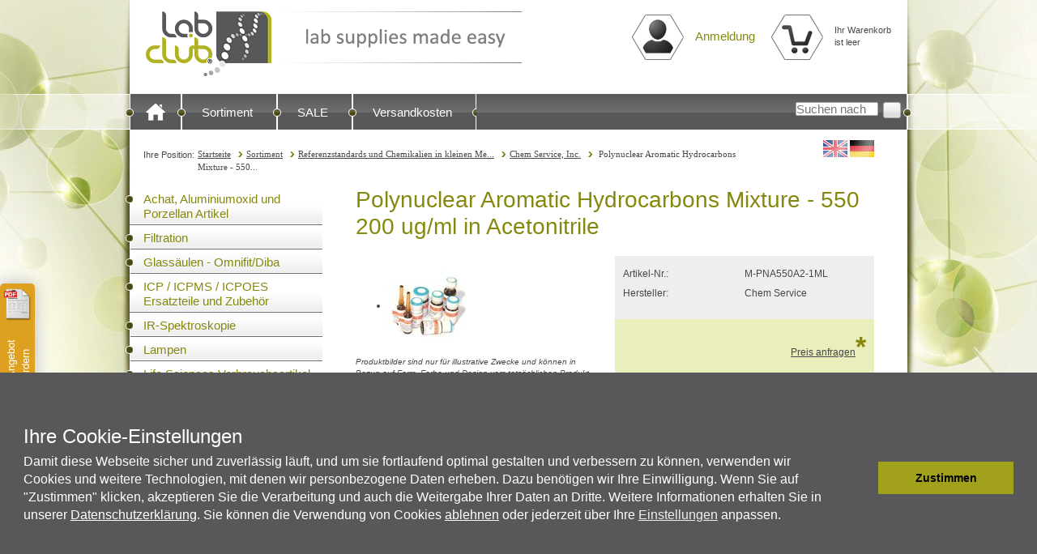

--- FILE ---
content_type: text/html; charset=utf-8
request_url: https://www.lab-club.com/M-PNA550A2-1ML/de
body_size: 17357
content:
<!--[if gte IE 8]>
<meta http-equiv="X-UA-Compatible" content="IE=Edge">
<![endif]-->
<!DOCTYPE html>
<html lang="de">
<head><base href="https://www.lab-club.com/epages/mss.sf/de_DE/" />






<!-- Google Tag Manager -->
<script>
var gtmid='GTM-PDLBK48';
window.dataLayer=window.dataLayer||[];window.trQueue=window.trQueue||[];
(function(w,d,s,l,i){w[l]=w[l]||[];w[l].push({'gtm.start':
new Date().getTime(),event:'gtm.js'});var f=d.getElementsByTagName(s)[0],
j=d.createElement(s),dl=l!='dataLayer'?'&l='+l:'';j.async=true;j.src=
'https://www.googletagmanager.com/gtm.js?id='+i+dl;f.parentNode.insertBefore(j,f);
})(window,document,'script','dataLayer',gtmid);

function doConversion() {
	window.trConfig = window.trConfig||[];

	//trConfig['pageType']='Hello World';
	//trConfig['brandPageType']='RIO Seite';
	trConfig['uiLanguage']='de'; 

	//
	trConfig['url_virtual']='https://www.lab-club.com/M-PNA550A2-1ML/de';
	//

	//
	//
	//

	trConfig['ecomm_pagetype']='product';

	//
	trConfig['ecomm_prodid']='301051';
	trConfig['ecomm_currency']='EUR';
	//
	trConfig['ecomm_totalvalue']='0';
	//

	dataLayer.push({
	'url_virtual':trConfig['url_virtual'],
	'ecomm_pagetype':trConfig['ecomm_pagetype'],
	'ecomm_prodid':trConfig['ecomm_prodid'],
	'ecomm_totalvalue':trConfig['ecomm_totalvalue'],
	'ecomm_currencyCode':trConfig['ecomm_currency'],
	'pageType':trConfig['pageType'],
	'brandPageType':trConfig['brandPageType'],
	'uiLanguage':trConfig['uiLanguage'],
	'event': 'vPageview'
	});
	//
  //
}

var dataLayerParams = {};
var utmparams = sessionStorage.getItem('utmparams');
if(utmparams) {
	try{
		utmparams = JSON.parse(utmparams);
	}
	catch(e){
		utmparams = {};
	}
	
  Object.keys(utmparams).forEach(function(el){
	  dataLayerParams["utmparam_"+el] = utmparams[el];
  });
}
var activeServices = [];

activeServices.push('ePagesSystem');

activeServices.push('GoogleAnalytics');

activeServices.push('GoogleAdWords');

window.addEventListener('icCookieContentReady',function() { 
  var consents = ";";
  activeServices.forEach(function(el) {
    if (window.iccookieconsent.lib.getCookieConsentStatus(el)) {
      consents += el+";";
    }
  });
  console.log('icCookieContentReady',consents);

  if (window.iccookieconsent.lib.getCookieConsentStatus('GoogleAnalytics')) {
    prepareGA();
  } else {
    unloadGA();
  }
  
  window.dataLayer.push(Object.assign({
    "cookieconsent":consents,
    "event": "cookieconsentchanged"
  },dataLayerParams));
  sessionStorage.removeItem('utmparams');
	
	doConversion();
});

window.addEventListener('icCookieContentStatusChange',function() { 
  var consents = ";";
  activeServices.forEach(function(el) {
    if (window.iccookieconsent.lib.getCookieConsentStatus(el)) {
      consents += el+";";
    }
  });
  console.log('icCookieContentStatusChange',consents);

  if (window.iccookieconsent.lib.getCookieConsentStatus('GoogleAnalytics')) {
    prepareGA();
  } else {
    unloadGA();
  }

  window.dataLayer.push(Object.assign({
    "cookieconsent":consents,
    "event": "cookieconsentchanged"
  },dataLayerParams));
  sessionStorage.removeItem('utmparams');
	
	doConversion();
});
</script>



    <meta charset="utf-8" />

    <meta name="keywords" content="Polynuclear Aromatic Hydrocarbons Mixture - 550 200 ug/ml in Acetonitrile, Chem Service" />
  <title>Polynuclear Aromatic Hydrocarbons Mixture - 550 200 ug/ml in Acetonitrile - Lab Club</title>
<script type="text/javascript" src="/epages/mss.sf/de_DE/?ViewAction=SF-ViewJQueryConfig&amp;ObjectID=16404&amp;CurrencyID=EUR&amp;CacheName=Store-6.14.4-0"></script>


<script type="text/javascript">
(function(j){
    j.canvas = {
			fontRoot                     : ["", "WebRoot", "Store", "Shops", "mss", "50B3", "73DF", "FB02", "E0E3", "717D", "4DEB", "AEA7", "A9B9"].join("/")
    };
})(jQueryConfig);

(function(e){

    e.baseUrl                        = ["https:", "", "www.lab-club.com", "epages", "mss.sf", "de_DE"].join("/");


    e.canonicalUrl                   = 'https://www.lab-club.com/M-PNA550A2-1ML/de';

    e.objectId                       = '301051';
    e.viewAction                     = 'View';
    e.storeFrontUrl                  = ["https:", "", "www.lab-club.com", "epages", "mss.sf"].join("/");
    e.requestProtocolAndServer       = 'https://www.lab-club.com';
    e.webUrl                         = ["https:", "", "www.lab-club.com", "epages", "mss.sf", "?ObjectPath=", "Shops", "mss", "Products", "M-PNA550A2-1ML"].join("/");
    e.webUrlSsl                      = ["https:", "", "www.lab-club.com", "epages", "mss.sf", "?ObjectPath=", "Shops", "mss", "Products", "M-PNA550A2-1ML"].join("/");
})(epConfig);
</script>

<link   type="text/css"       href="/WebRoot/StoreTypes/6.14.4/Store/GUI/sf.epk.min.css" rel="stylesheet" />

<script type="text/javascript" src="/WebRoot/StoreTypes/6.14.4/Store/GUI/sf.epk.min.js"></script>


<script type="text/javascript">

window.offscreenBuffering = true;
try{
  window.onerrorbak = window.onerror;
  window.onerror = function(){
    return true;
  };
}
catch(e){
}
</script>

<script type="text/javascript">
jQuery.ready({
	plugin: "jQuery.storage",
	DOM:	true
}, function( $ ){
	var fromCategory = $.sessionStorage("Product::FromCategory");

	if( fromCategory ){
		$("h3 > .BreadcrumbLastItem").parent()
			.children(":not(.BreadcrumbLastItem)")
				.remove()
			.end()
			.prepend(fromCategory);

		$.sessionStorage("Product::FromCategory",null);
	}
});
</script>


<link rel="shortcut icon" type="image/x-icon" href="/WebRoot/Store/Shops/mss/favicon.ico" />




<link rel="canonical" href="https://www.lab-club.com/M-PNA550A2-1ML/de" />
  
    
      
        <link rel="alternate" hreflang="en" href="https://www.lab-club.com/M-PNA550A2-1ML" >
      
    
  
    
  



<!--[if IE]>
  <style type="text/css">
  
  </style>
<![endif]-->
<link type="text/css" rel="stylesheet" href="/WebRoot/Store/Shops/mss/Styles/MSScientific_AKTIV/ic_style.css" />

<script type="text/javascript" src="/WebRoot/StoreTypes/6.14.4/Store/javascript/ic_base/stuff.js"></script>

<script type="text/javascript" src="/WebRoot/StoreTypes/6.14.4/Store/javascript/ic_designscrollbars/jquery.jscrollpane.min.js"></script>
<script type="text/javascript" src="/WebRoot/StoreTypes/6.14.4/Store/javascript/ic_designscrollbars/jquery.mousewheel.js"></script>
<script type="text/javascript">
	jQuery(document).ready(
		function(){
			jQuery(".ICScrollbar").jScrollPane({
        showArrows: true,
        autoReinitialise: true
      });
		}
	);
</script>
<script type="text/javascript">
	/* begin define all parameter */
	var ICTTParams = {};                        //declare array
  ICTTParams.requestUrl = epConfig.webUrlSsl; //get ShopUrl
  
  ICTTParams.HTMLShowDelay = 500;             //delay for the HTML-ToolTip (alt/title-tag); 0 for automatic determination using content-length
  ICTTParams.HTMLHideDelay = 150;             //delay for the HTML-ToolTip (alt/title-tag); 0 for automatic determination using content-length
  
  ICTTParams.ArticleShowDelay = 500;          //delay for the ToolTip from article-pages; 0 for automatic determination using content-length  
  ICTTParams.ArticleHideDelay = 0;            //delay for the ToolTip from article-pages; 0 for automatic determination using content-length

  ICTTParams.LinkText = 'Weiterlesen';         //Text for the ReadMore-Link
  ICTTParams.LanguageID = 1;        //Sprache erzwingen
</script>


<script type="text/javascript" src="/WebRoot/StoreTypes/6.14.4/Store/javascript/ic_designtooltip/designtooltip.js"></script>
<script type="text/javascript" src="/WebRoot/StoreTypes/6.14.4/Store/javascript/ic_designcustomdropdown/designcustomdropdown.js"></script>


<script type="text/javascript">
  jq('document').ready( function() {
    jq('ul.selectBox-options').click( function(e) {
      jq('.InputBlock select').selectBox('destroy');
      jq('.InputBlock select').selectBox('create');
    });
  });
</script>
<script type="text/javascript" src="/WebRoot/StoreTypes/6.14.4/Store/javascript/ic_designjhtmlarea/jHtmlArea-0.7.5.min.js"></script>


<link rel="Stylesheet" type="text/css" href="/WebRoot/StoreTypes/6.14.4/Store/javascript/ic_designjhtmlarea/style/jHtmlArea.css" />

<script type="text/javascript">
	jQuery(document).ready(
		function(){
			jQuery(".ICHTMLTextArea").htmlarea({
			  toolbar: [
          ["bold", "italic", "underline", "strikethrough", "|", "subscript", "superscript"],
          ["justifyleft", "justifycenter", "justifyright"],
          
          ["increasefontsize", "decreasefontsize"],
          ["orderedlist", "unorderedlist"],
          ["indent", "outdent", "|",],
          
          ["p", "|", "h1", "h2", "h3", "h4", "h5", "h6", "|"],
          ["cut", "copy", "paste"]
        ],
        css: "/WebRoot/StoreTypes/6.14.4/Store/javascript/ic_designjhtmlarea/style/jHtmlArea.Editor.css"
			});
		}
	);
</script>
<script type="text/javascript" src="/WebRoot/StoreTypes/6.14.4/Store/javascript/ic_designslider/jquery.jcarousel.min.js"></script>
<script type="text/javascript">
  jQuery(document).ready(function() {
    /**
     * We use the initCallback callback
     * to assign functionality to the controls
     */
    function mycarousel_initCallback(carousel) {
      jQuery('.jcarousel-control li').bind('click', function() {
        carousel.scroll(jQuery.jcarousel.intval(jQuery(this).attr('sliderpos')));
        jQuery('.jcarousel-control li').each(function(){
          jq(this).removeClass("activeControl");
        });
        jq(this).addClass("activeControl");
        return false;
      });
    };
    
    jQuery('.ICDesignSlider').jcarousel({
      wrap: 'circular',
      scroll: 1,
      auto: 10,
      duration: 500,
      easing:   'swing',
      initCallback: mycarousel_initCallback,
      itemVisibleInCallback: {
        // Sorge dafÃ¼r, dass im ControlPanel immer das aktuelle Element angezeigt wird.
        onAfterAnimation: function(c, o, i, s)
        {
          //--i;
          i = (i - 1) % jQuery('.jcarousel-control li').size();
          
          jQuery('.jcarousel-control li').removeClass('activeControl').addClass('inactive');
          jQuery('.jcarousel-control li:eq('+i+')').removeClass('inactive').addClass('activeControl');
        }
      }
    });
    
    // berechne breite eines Items
    var iWidth = jQuery('.SpecialProducts .jcarousel-clip.jcarousel-clip-horizontal').css('width');
    // berechne gesamtbreite
    jQuery('.SpecialProducts ul.ICDesignSlider').css('width',parseFloat(iWidth) * jQuery('.SpecialProducts ul.ICDesignSlider li').length + "px");
    // Setze gesamtbreit, damit dynamisches Layout wieder funktioniert
    jQuery('.ICDesignSlider li').each(
      function(){
        jq(this).css('width',iWidth);
      }
    );
  });
</script>

    <link href="/WebRoot/Store/Shops/mss/Styles/MSScientific_AKTIV/StorefrontStyle_618.css" rel="stylesheet" type="text/css" />
   
    <!--[if IE]>
    <link href="/WebRoot/StoreTypes/6.14.4/Store/GUI/de_epages/design/css/IEStyles.css" rel="stylesheet" type="text/css" />
    <![endif]-->




  
<script type="text/javascript">
try{
  window.onerror = window.onerrorbak;
}
catch(e){
}
</script>
  
<!-- Begin: User-defined HTML Head area -->
<meta name="google-site-verification" content="mWjR0gusGpUlC5PacGoPlRuu3ko9zflJFNUsSG4_tXs" />
<meta name="google-site-verification" content="rknNvsxXo9-RInsLhMmJyya8XPxrXRLMbMh1VMWugQw" />
<meta name="google-site-verification" content="S1UBy8_XvQ4f7UvXjUOlX9kaqWRHStXKOMoe1MR_Mgk" />

<style type="text/css">
/* -- Begin Sale-Kategorie-Anpassung => linke Navi ausblenden -- */
.ic_Article.ic_Abverkauf .NavBarLeft {
  display: none;
}

.ic_Article.ic_Abverkauf .Div .ContentArea {
  left: 0;
  margin-left: 40px;
}

..ic_Article.ic_Abverkauf .Div .ContentArea::before {
  left: 0;
  display: none;
}
/* -- End Sale-Kategorie-Anpassung => linke Navi ausblenden -- */
</style>
<!-- End: User-defined HTML Head area -->
<script type="text/javascript">

(function(win){
  if( !jQuery.fn.jquerysdk ){
    jQuery.noConflict(true);

    var $ = jQuery,
      noConflict = $.config.noConflict;

    if( !noConflict ){
      win.$ = $;
    }
    else if( typeof noConflict == 'string' ){
      win[ noConflict ] = $;
    }
  }
  
    try{
      win.onerror = function() {
        return true;
      };
    }
    catch(e){
    }
  
})(window);
</script>



















<link rel="stylesheet" type="text/css" href="https://cdn.jsdelivr.net/npm/cookieconsent@3/build/cookieconsent.min.css" />
<style type="text/css">
html body.ccModal div.cc-banner {
    width: 760px;
    left: calc(50% - 380px);
    top: calc(50% - 120px);
    bottom: calc(50% - 120px);
}

html .epDialog[aria-labelledby=ui-dialog-title-CookieConsentDialog] {
    outline: 0px !important;
    border-radius:4px;
    
}

html .ui-dialog[aria-labelledby=ui-dialog-title-CookieConsentDialog] * {
  font-family: Helvetica,Calibri,Arial,sans-serif;
  font-size: 12px;
}

html .ui-dialog[aria-labelledby=ui-dialog-title-CookieConsentDialog] .ui-dialog-titlebar {
    background: #5f5f5f;
    color: white;
    padding-top: 10px;
    padding-bottom: 10px;
}



html .ui-dialog[aria-labelledby=ui-dialog-title-CookieConsentDialog] .ui-dialog-titlebar .ui-dialog-title {
    color: white;
    text-shadow:none;
}

html .ui-dialog[aria-labelledby=ui-dialog-title-CookieConsentDialog] .ui-dialog-content {
    padding-bottom: 16px;
}

html .cc-usersettings {
    display: inline;
    position: static;
    font-size: 16px;
}

html .cc-window.cc-banner {
  min-height: 260px; /*180px;*/
}

#CookieConsentDialog {
    max-height: 460px;
    margin-top: 4px;
    margin-bottom: 4px;
}

.cc-dialog-body {
    padding-top: 16px;
}

.cc-type-name, .cc-service-name {
    font-weight: bold;
}

.cc-type-services {
    padding: 0 0 12px 12px;
}

.cc-service-name, .cc-type-services .cc-type-description {
    max-width: 460px;
}

.cc-actioncolumn {
    width: 120px;
    text-align: center;
}

.cc-datecolumn {
    width: 150px;
    text-align: left;
}

.cc-message a {
    color: white;
    text-decoration:underline;
}

.cc-message a:hover {
    text-decoration:none;
}


.cc-message .cc-btn.cc-deny {
    background: none;
    background-color: transparent;
    color: white;
    display: inline;
    padding: 0;
    border: 0;
    font-weight: normal;
    font-size: inherit;
}

.cc-message .cc-btn.cc-deny:hover {
    background-color: transparent;
}

.cc-theme-classic .cc-btn {
    border-radius: 0px;
}

.cc-details {
    cursor: pointer;
    position: relative;
    padding-top: 6px;
}

.cc-details .cc-details-label {
    position: absolute;
    top: -4px;
}

.cc-details hr {
    display: inline-block;
    width: 700px;
}

.cc-details i {
    width: 16px;
    height: 16px;
    display:inline-block;
    background-image: url(/WebRoot/StoreTypes/6.14.4/Store/SF/Icon/MSScientificSymbols/ico_s_ArrowDown.png);
}

.cc-details.closed i {
    background-image: url(/WebRoot/StoreTypes/6.14.4/Store/SF/Icon/MSScientificSymbols/ico_s_ArrowUp.png);
}

/*.cc-type-services.closed {
    height: 0;
    overflow: hidden;
    padding: 0;
}*/

</style>


</head>

<body class="epages" lang="de" >











<div class="Theme301051 ic_ProductClass ic_M-PNA550A2-1ML
  ic_Product
  
  
  
"> 
  <div class="Layout1 GeneralLayout Div">
  
        
          <div class="Header HorizontalNavBar">
            <div class="PropertyContainer">
              <div class="SizeContainer">
                                                                           
  
  
<div class="ShopLogo NavBarElement0">

  <a href="/" class="ShowElement"
  ><img src=
            "/WebRoot/Store/Shops/mss/Styles/MSScientific_AKTIV/logo.png"
            
        alt="Lab Club"
        
        /></a>


</div>

<div class="ContextBox ICLoginNav NavBarElement1 " id="NavElement_17472">
  <div class="BoxContainer LoginBox">
  
    <div class="ICLoginNavWrapper HoverArea NoPadding">
      <div class="ContextBoxHead">
        <a class="ICLoginDirectLink" href="?ObjectPath=/Shops/mss&ViewAction=ViewRegistrationRedirect&HideNotice=1"><span>Anmeldung</span></a>
      </div>

      <div id="ICLoginHoverLayerID" class="ICLoginHoverLayer">
        <div class="ContextBoxBody">
          <form id="loginBoxForm1" class="ep-metaparse ep.uiForm() SSLSwitch" action="https://www.lab-club.com/epages/mss.sf/de_DE/?ObjectPath=/Shops/mss/Products/M-PNA550A2-1ML" method="post">
            
            
            <input type="hidden" name="ChangeAction" value="SaveLoginForm" />
            <input type="hidden" name="RegistrationObjectID" value="16404" />
            <input type="hidden" name="ErrorAction" value="View" />
            <input type="hidden" name="ErrorObjectID" value="301051" />
            <input type="hidden" name="Origin" value="NavBar" />
            <div class="Entry">
              <div class="InputLabelling">E-Mail-Adresse</div>
              <div class="InputField">
                <input class="Login ep-metaparse ep.uiValidate({required:true})" type="text" name="Login" value="" />
              </div>
            </div>
            <div class="Entry">
              <div class="InputLabelling">Kennwort</div>
              <div class="InputField">
                <input class="Login ep-metaparse ep.uiValidate({required:true  })" name="Password" type="password" value="" />
              </div>
            </div>
            <input class="LoginButton ep-metaparse ep.uiInput() Small DarkGrey" type="submit" value="login" />
          </form>
        </div>
  
        <div class="ContextBoxBody">
          
            <a class="Action" href="?ObjectPath=/Shops/mss&amp;ViewAction=ViewLostPassword"
                                                        rel="nofollow" >Passwort vergessen?</a><br />
          
            

  <form class="SSLSwitch" name="SSLSwitchRegisterLink" method="post" action="https://www.lab-club.com/epages/mss.sf/de_DE/?ObjectPath=/Shops/mss&amp;ViewAction=ViewRegistration">
    <input type="hidden" name="SessionID" value="">
    <span>&nbsp;Neu</span><input type="submit" value="registrieren" class="Action RegisterLink Link">
  </form>

          
        </div>
      </div>
    </div>

  
  </div>
</div>




<div id="NavElement_17473" class="ContextBox NavBarElement2 ICMiniBasket">
	<div class="BoxContainer" id="ICMiniBasketBoxWrapperID">
		<div class="ContextBoxBody" id="NavBarElementID17473">
		
		  <div class="ICMiniBasketBoxWrapper ICEmptyBasket">Ihr Warenkorb ist leer</div>
		
		</div>
	</div>
</div>


  

  
  

              </div>
            </div>
          </div>
          <div class="NavBarTop HorizontalNavBar">
            <div class="PropertyContainer">
              <div class="SizeContainer">
                                                                           
  
  
<div class=" NavBarElement0" id="NavElement_2029652">
  
  <div class="NavigationText NavBarElement0 " >
    
      
      <div style="display: inline-block;padding: 0;background: url('/WebRoot/StoreTypes/6.14.4/Store/SF/ImageSet/MSScientific/ic_NavBarTop_LeftBorder.png') no-repeat center left;height: 44px;top: -6px;position: relative;"><a href="/" style="/*! line-height: 44px; */height: 44px;display: inline-block;background: url('/WebRoot/StoreTypes/6.14.4/Store/SF/ImageSet/MSScientific/ic_NavBarTop_RightBorder.png') no-repeat center right;"><img src="/WebRoot/Store/Shops/mss/MediaGallery/Style-Elemente/ico_s_HomeIcon.png" alt="Startseite" style="border: 0px;display: inline-block;padding: 10px 20px;" title=""></a></div>
    
  </div>
  
</div>


  
    
    
  


  
  <div class="NavigationElement  NavBarElement1"><div class="RightBorder"><a href="/Produkte">Sortiment</a></div></div>
  


  
    
    
  


  
  <div class="NavigationElement  NavBarElement2"
       ><div class="RightBorder"><a href="/HOMEPAGECONTENT/Abverkauf">SALE</a></div></div>
  


  


  
  <div class="NavigationElement  NavBarElement3"
       ><div class="RightBorder"><a href="/Service/Versandkosten">Versandkosten</a></div></div>
  
<div class="SearchElement NavBarElement4">

    
      
    
  
    

  <form class="ep-metaparse ep.uiForm()" id="RemoteSearch4" action="?ObjectID=16404" method="post">
    <div class="ContextBoxBody">
        <div class="Entry">
            <div class="InputField SearchForm">
                <input type="hidden" name="ViewAction" value="RemoteSearchProducts" />
                <input class="Search" type="text" name="SearchString" id="RemoteSearchSuggest4" placeholder="Suchen nach" autocomplete="off" />
                <button class="ep-metaparse ep.uiInput()" name="SearchButton" type="submit" title="Suche starten">
                  <span class="ep-sprite ep-sprite-s ep-uiInput-buttonSpriteOnly Icon SearchIcon"></span>
                </button>
            </div>
            <script type="text/javascript">
            jQuery.ready("de_epages.remotesearch.ui.suggest",function($){
              de_epages("#RemoteSearchSuggest4")
                .remotesearchUiSuggest({
                  suggestUrl : "/rs/product/Store/50B373DE-FE78-B3F5-9AE6-4DEBAEA7A93E/suggest/jsonp?lang=de"
                });
            });
            </script>
        </div>
    </div>
  </form>



  

</div>
  
  

                <div class="Separator"></div>
                <div class="ICNavBarBreadCrumb">
                  

<span class="ICBreadCrumbLabel">Ihre Position:</span>
<h3 class="ICBreadCrumbH3">
  
    
      
      <a class="Underline BreadcrumbItem" href="/">Startseite</a><a class="Underline BreadcrumbItem" href="/Produkte">Sortiment</a><a class="Underline BreadcrumbItem" href="/Produkte/Standards">Referenzstandards und Chemikalien in kleinen Me...</a><a class="Underline BreadcrumbItem" href="/Produkte/Standards/Chem-Service-Inc">Chem Service, Inc.</a>
    
  

  
    <span class="BreadcrumbLastItem">Polynuclear Aromatic Hydrocarbons Mixture - 550...</span>
  
  
  
</h3>






<div class="ICLanguageFlyout" id="ICLanguageFlyoutID">
  
  
  <div class="ICLangFlyBox" id="ICLangFlyBoxID">
    <div class="ICLangFlyBoxContent">
      
      
      
      
      
        
           
          
            
            
              
                
                  
                
                
                
                  
                    
                  
                
                <a href="https://www.lab-club.com/M-PNA550A2-1ML&amp;Currency=EUR"><img src="/WebRoot/StoreTypes/6.14.4/Store/SF/Locales/en_GB.gif" /></a>
              
            
          
          
          
        
           
          
            
            
              
                
                  
                
                
                
                  
                    
                  
                
                <a href="https://www.lab-club.com/M-PNA550A2-1ML/de&amp;Currency=EUR"><img src="/WebRoot/StoreTypes/6.14.4/Store/SF/Locales/de_DE.gif" /></a>
              
            
          
          
          
        
          
        
      
      
      

    </div>
  </div>
</div>


<style>
#ICLangFlyBoxID {
  display: block;
}
.ICNavBarBreadCrumb .ICLanguageFlyout div.ICLangFlyBox{
  width: auto;
}</style>


                </div>
              </div>
            </div>
          </div>
        
  <div class="Middle">
        
        <!--[if IE 7]><span id="NavBarLeftFix"></span><![endif]-->
        <div class="NavBarLeft VerticalNavBar">
          
<div class="PropertyContainer">
  <div class="SizeContainer">


<!-- Step 1 -->

  <!-- Step 2 -->
  
  

    
      
      
    
    <!-- Step 3 Shop.Categories.ID=16429-->
    
    
    
    
    
    <!-- Step 4 Shop.Categories.ID=16429-->
    
    <!-- Step 5 SF.CategoriesTreeBox = _de | LeafCategoryID = 241991 -->
      
      <!-- Step 6 NavBarElementID = 999527-->
        <div class="ContextBox NavBarElement0 ICCatBrowser" id="NavElement_999527">
          <div class="BoxContainer">
            <div class="ContextBoxBody">
              
              
              
                <!-- Step 7 LocalStartLevel = 1 -->
                
                
                  
                    
                    
                  
                    
                      
                    
                    
                      
                    
                  
                    
                    
                      
                    
                  
                    
                    
                  
                
                <!-- Step 8 LocalStartCat = Produkte | LocalLastAvailableCatID = 174593 -->
                <!-- Step 9 Class.Alias = ProductClass | Parent.Class.Alias = ProductFolder -->
                
                
                
                
                  <!-- Step 11 Object=301051 -->
                  
                    
                      
	
		<ul>
			
				
					
						
							
								<li class=" 
									HasSubCategories
									">
									
									  
									    
									    
									      
									        
									          
									            
									          
									            
									          
									        
									      
									    
										  <a href="//www.lab-club.com/Produkte/Laborporzellan-Achat-und-AlO-Artikel" >Achat, Aluminiumoxid und Porzellan Artikel</a>
										
									
									
								</li>
							
						
					
				
			
				
					
						
							
								<li class="BorderTop 
									HasSubCategories
									">
									
									  
									    
									    
									      
									        
									          
									            
									          
									            
									          
									        
									      
									    
										  <a href="//www.lab-club.com/Produkte/Filtration" >Filtration</a>
										
									
									
								</li>
							
						
					
				
			
				
					
						
							
								<li class="BorderTop 
									HasSubCategories
									">
									
									  
									    
									    
									      
									        
									          
									            
									          
									            
									          
									        
									      
									    
										  <a href="//www.lab-club.com/Produkte/HPCLTrennmedia" >Glassäulen - Omnifit/Diba</a>
										
									
									
								</li>
							
						
					
				
			
				
					
						
							
								<li class="BorderTop 
									HasSubCategories
									">
									
									  
									    
									    
									      
									        
									          
									            
									          
									            
									          
									        
									      
									    
										  <a href="//www.lab-club.com/Produkte/ICP-/-ICP-MS-Ersatzteile-und-Zubehoer" >ICP / ICPMS / ICPOES Ersatzteile und Zubehör</a>
										
									
									
								</li>
							
						
					
				
			
				
					
						
							
								<li class="BorderTop 
									HasSubCategories
									">
									
									  
									    
									    
									      
									        
									          
									            
									          
									            
									          
									        
									      
									    
										  <a href="//www.lab-club.com/Produkte/IR-Spektroskopie" >IR-Spektroskopie</a>
										
									
									
								</li>
							
						
					
				
			
				
					
						
							
								<li class="BorderTop 
									HasSubCategories
									">
									
									  
									    
									    
									      
									        
									          
									            
									          
									            
									          
									        
									      
									    
										  <a href="//www.lab-club.com/Produkte/Lampen" >Lampen</a>
										
									
									
								</li>
							
						
					
				
			
				
					
						
							
								<li class="BorderTop 
									NoSubCategories
									">
									
									  
									    
									    
									      
									        
									          
									            
									          
									            
									          
									        
									      
									    
										  <a href="//www.lab-club.com/Produkte/Life-Sciences" >Life Sciences Verbrauchsartikel - Abverkauf</a>
										
									
									
								</li>
							
						
					
				
			
				
					
						
							
								<li class="BorderTop 
									HasSubCategories
									">
									
									  
									    
									    
									      
									        
									          
									            
									          
									            
									          
									        
									      
									    
										  <a href="//www.lab-club.com/Produkte/LiquidManagement" >Liquid-Management - von Omnifit/Diba &amp; Bio-Chem Fluidics</a>
										
									
									
								</li>
							
						
					
				
			
				
					
						
							
								<li class="BorderTop 
									HasSubCategories
									">
									
									  
									    
									    
									      
									        
									          
									            
									          
									            
									          
									        
									      
									    
										  <a href="//www.lab-club.com/Produkte/Magnetventile" >Magnetventile - Bio-Chem Fluidics</a>
										
									
									
								</li>
							
						
					
				
			
				
					
						
							
								<li class="BorderTop 
									NoSubCategories
									">
									
									  
									    
									    
									      
									        
									          
									            
									          
									            
									          
									        
									      
									    
										  <a href="//www.lab-club.com/Produkte/Mikropumpen" >Mikropumpen - Bio-Chem Fluidics</a>
										
									
									
								</li>
							
						
					
				
			
				
					
						
							
								<li class="BorderTop 
									HasSubCategories
									">
									
									  
									    
									    
									      
									        
									          
									            
									          
									            
									          
									        
									      
									    
										  <a href="//www.lab-club.com/Produkte/Spektroskopie/Presswerkzeuge" >Presswerkzeuge - KBr und XRF</a>
										
									
									
								</li>
							
						
					
				
			
				
					
						
							
								<li class="BorderTop 
									HasSubCategoriesMinus
									">
									
									  
									    
									    
									      
									        
									          
									            
									          
									            
									          
									        
									      
									    
										  <a href="//www.lab-club.com/Produkte/Standards" >Referenzstandards und Chemikalien in kleinen Mengen</a>
										
									
									
										
	
		<ul>
			
				
					
						
							
								<li class=" 
									HasSubCategories
									">
									
									  
									    
									    
									      
									        
									          
									            
									          
									            
									          
									        
									      
									    
										  <a href="//www.lab-club.com/Produkte/Standards/High-Purity-Standards" >High Purity Standards (HPS)</a>
										
									
									
								</li>
							
						
					
				
			
				
					
						
							
								<li class="BorderTop 
									NoSubCategories
									ActiveNode">
									
									  
									    
									    
									      
									        
									          
									            
									          
									            
									          
									        
									      
									    
										  <a class="CategoryLink ActiveNode" href="//www.lab-club.com/Produkte/Standards/Chem-Service-Inc" >Chem Service, Inc.</a>
										
									
									
								</li>
							
						
					
				
			
		</ul>
	


									
								</li>
							
						
					
				
			
				
					
						
							
								<li class="BorderTop 
									NoSubCategories
									">
									
									  
									    
									    
									      
									        
									          
									            
									          
									            
									          
									        
									      
									    
										  <a href="//www.lab-club.com/Produkte/Spritzenfilter" >Spritzenfilter</a>
										
									
									
								</li>
							
						
					
				
			
				
					
						
							
								<li class="BorderTop 
									HasSubCategories
									">
									
									  
									    
									    
									      
									        
									          
									            
									          
									            
									          
									        
									      
									    
										  <a href="//www.lab-club.com/Produkte/UV/VIS/IR-Kuevetten-und-kuevettenfoermige-Kalibrierstandards" >UV/VIS/IR Küvetten und Festkörper-Kalibrierstandards</a>
										
									
									
								</li>
							
						
					
				
			
		</ul>
	


                    
                  
                
                <!-- Step 13 -->

              
              
              
            </div>
          </div>
        </div>
      
  
  




<div class=" NavBarElement3" id="NavElement_3256699">
  
  <div class="NavigationText NavBarElement3 " >
    
      
      <p>
<style><!--
.PDFFlyout {
    box-shadow: 0px 0px 20px 0px #bbb;
    display: block;
    height: 115px;
    width: 65px;
    background-color: #dda020;
    border-radius: 5px 5px 5px 5px;
    z-index: 5999;
    padding: 10px;
    color: #fff;
    position: fixed;
    left: 0;
    top: 350px;
    font-family: verdana;
    font-size: 13px;
    text-align: center;
}
.PDFFlyout p a,
.PDFFlyout p a:hover {
    font-size: 13px;
    color: #fff;
    text-decoration: none;
}
.PDFFlyout p {
    text-align: center;
    font-size: 13px;
}

@media screen and (max-width: 1280px) {
    .PDFFlyout {
        width: 35px;
        height: 150px;
        padding: 4px;
    }
    .PDFFlyout img {
        width: 35px;
    }
    .PDFFlyout p {
        transform: rotate(-90deg);
        width: 100px;
        height: 30px;
        position: absolute;
        left: -30px;
        top: 93px;
    }
}

@media screen and (max-width: 1080px) {
    .PDFFlyout {
        box-shadow: none;
        height: auto;
        width: auto;
        position: relative;
        top: 0;
        left: 0;
        border-radius: 0 0 0 0;
    }
    .PDFFlyout img {
        width: auto;
    }
    .PDFFlyout p {
        transform: rotate(0deg);
        width: auto;
        height: auto;
        position: relative;
        left: 0;
        top: 0;
    }
}

@supports (-ms-ime-align:auto) {
    .PDFFlyout {
        position: sticky;
        display: block;
        height: auto;
        width: auto;
    }
    .PDFFlyout p {
        transform: none;
        width: auto;
        height: auto;
        position: relative;
        top: 0;
        left: 0;
    }
}

--></style>
<script type="text/javascript">
jq('document').ready(function() {
  var $Middle= jq('.Middle');
  var $Flyout = jq('.PDFFlyout');
  var vpW = jq(window).width();
  if(($Middle.length > 0) && ($Flyout.length > 0)) {
    if(vpW > 1080) {
      var CAOffset = $Middle.offset();
      var CALeft = CAOffset.left;
      var FLWidth = $Flyout.outerWidth();
      $Flyout.css('left',CAOffset.left - FLWidth);
    }
  }
});
</script>
</p>
<div class="PDFFlyout">
<a href="/Service/PDF-Angebot" title="PDF-Angebot anfordern"><img style="border: 0px; margin-bottom: 5px;" alt="ico_xl_PDFoffer.png" src="/WebRoot/Store/Shops/mss/MediaGallery/Style-Elemente/ico_xl_PDFoffer.png" /></a>
<p><a href="/Service/PDF-Angebot" title="PDF-Angebot anfordern">PDF-Angebot anfordern</a></p>
</div>
    
  </div>
  
</div>

  </div>
</div>

        </div>
    
        <!--[if IE 7]><span id="ContentAreaFix"></span><![endif]-->
        <div class="ContentArea">
          <div class="ContentAreaInner">
            <div class="ContentAreaWrapper">

              



  
  
<div class="ProductDetails">
        
        
        <h1 >Polynuclear Aromatic Hydrocarbons Mixture - 550 200 ug/ml in Acetonitrile</h1>
      
  <div class="ClearBoth MinimizeHeight"></div>
  
  
  
  


  

  <div class="ClearBoth MinimizeHeight"></div>

  <div class="FloatLeft HalfWidth">
    <div class="ICImageAreaRightPadding">
      
        
        

        
        
        
          
        
        
        <div class="ProductImage">
            <div id="ProductImages" class="noscript">
    <ul>
  
      <li>
        <a href="/WebRoot/Store/Shops/mss/54D9/396D/AEFC/476C/5920/4DEB/AE8A/216A/Chem_Service_Product_400x400.jpg">
          <img
            alt="Polynuclear Aromatic Hydrocarbons Mixture - 550 200 ug/ml in Acetonitrile"
            src="/WebRoot/Store/Shops/mss/54D9/396D/AEFC/476C/5920/4DEB/AE8A/216A/Chem_Service_Product_400x400_xs.jpg"
            data-src-xs="/WebRoot/Store/Shops/mss/54D9/396D/AEFC/476C/5920/4DEB/AE8A/216A/Chem_Service_Product_400x400_xs.jpg"
            data-src-s="/WebRoot/Store/Shops/mss/54D9/396D/AEFC/476C/5920/4DEB/AE8A/216A/Chem_Service_Product_400x400_s.jpg"
            data-src-m="/WebRoot/Store/Shops/mss/54D9/396D/AEFC/476C/5920/4DEB/AE8A/216A/Chem_Service_Product_400x400_m.jpg"
            data-src-l="/WebRoot/Store/Shops/mss/54D9/396D/AEFC/476C/5920/4DEB/AE8A/216A/Chem_Service_Product_400x400.jpg"
          />
        </a>
      </li>
  
    </ul>
    <div class="IC_ImageNote">Produktbilder sind nur für illustrative Zwecke und können in Bezug auf Form, Farbe und Design vom tatsächlichen Produkt abweichen</div>
  </div>
  
  
    
    
  <div id="ProductSlideshow" style="width:100%;height:288px;"></div>
  
  <div id="ProductThumbs" style="width:100%;"></div>
  
  <script type="text/javascript">
  jQuery.ready({
    plugin: [ 'ep.ui.core', 'jQuery.event.special.dom',  'ep.ui.slides' , 'ep.ui.thumbbox', 'ep.ui.lightbox'],
    DOM:  true
  }, function($){
      var slideShow = ep('#ProductSlideshow');

    
      var
        box       = slideShow.closest('.ProductDetails'),
        boxResize = function(){
          
      slideShow.height( 268 * slideShow.width() / 288);
          
      box.css('height','auto').height( box.prop('scrollHeight') );
        };
      box.on("resize",boxResize);
      boxResize();
    

  
    slideShow
    .uiSlides({
          images    : '#ProductImages img',
          caption   : false,
          count     : false,
          controls    : 'auto',
          delay     : 4 * 1000,
          autoplay    : 4 == 0 ? false : true,
          action    : "lightbox"
    });
  
    slideShow
    .uiLightbox({
          images    : '#ProductImages img',
          caption   : false,
          count     : false,
          controls    : 'visible',
          thumbs    :  true 
    });
    
  });
  
  function correctHeight(){
    //jQuery('.ProductDetails').css('height',(parseInt(jQuery('.ProductDetails').css('height'))+20)+"px");
    jQuery('.ProductDetails').css('height', 'auto');
  }
  jQuery(document).ready(function(){
    setTimeout("correctHeight()",1000);
    setTimeout("correctCaption()",1000);
  });
  
  function correctCaption(){
    //jQuery('div.ep-uiSlides-desc').show();
    if(jQuery('#ProductImages div.IC_ImageNote').length) {
      jQuery('#ProductImages div.IC_ImageNote').insertAfter('#ProductSlideshow');
    }
    jQuery('#ProductSlideshow .ep-uiSlides').click(function() {
      if(jQuery('.ep-uiLightbox').length && !jQuery('.ep-uiLightbox div.IC_ImageNote').length) {
        jQuery('div.IC_ImageNote').clone().appendTo('.ep-uiLightbox');
      }
    });
  }
  </script>
  <!-- V00.04-->
  
          <div class="ClearBoth MinimizeHeight"></div>
        </div>
        
        
      

        <ul class="ICRatingWrapper">
        
  
  
  
    
      
    
  
<li>
  <div class="ICCommercialProduct">
  
               Weitere Informationen <p>Hier geht's zum <a target="_blank" href="https://s3.amazonaws.com/online.flipbuilder.com/rppt/tily/mobile/index.html">Katalog</a></p>
  
  </div>
<li>
  
  



        

  
  <li>
  
    <div >
     <!-- <meta content="Polynuclear Aromatic Hydrocarbons Mixture - 550 200 ug/ml in Acetonitrile" />
      <meta content="Kunden" />-->
      <span class="ICRatingLable">Bewertung:</span>
      
        
          
        
        
        
          
        
        
          
            
              






              
                
                  
                  
                
              
            
            <span >

            
              <form name="RateProduct" method="post" action="https://www.lab-club.com/epages/mss.sf/de_DE/?ObjectPath=/Shops/mss/Products/M-PNA550A2-1ML&amp;ViewAction=ViewProductRating&amp;RatingVisible=1">
               <input type="hidden" name="SessionID" value="">
                <a href=" javascript:document.RateProduct.submit() "  rel="nofollow" class="LinkIcon LinkProductRating InPrintViewNotVisible WriteProductRating ICRatingLink">
                                  
                  Produkt bewerten
                

                </a>
              </form>
            
            </span>
          
        
      
    </div>
  
  </li>
  <li class="ClearBoth MinimizeHeight"></li>



        </ul>

        <div class="SocialMedia">
          
        </div>
        <div class="Separator Small"></div>

        <ul class="AdditionalLinks New">

  
  
  
    
  
  

  <li>
  <form id="CompareProductForm" method="post" class="ep-metaparse ep.uiForm() InPrintViewNotVisible" action="?ViewObjectPath=/Shops/mss&amp;ViewAction=ViewProductComparison">
    <input type="hidden" name="ChangeObjectID" value="301051"/>
    <input type="hidden" name="ChangeAction" value="SelectProductForComparison"/>
    <input type="submit" class="Link LinkCompareProduct LinkIcon" value="Vergleichen"/>
  </form>
  </li>








<script type="text/javascript">
  jq('document').ready( function() {
    jq('li.ICProductComparison #CompareProductForm input[type=submit]').click(function(ev) {
      ev.preventDefault();
      jq('html, body').animate({
          scrollTop: jq('.ProductComparisonWrapper.ICProductList').offset().top
      }, 1000);
    });
  });
</script>
<li><a class="LinkIcon LinkProductInquiry InPrintViewNotVisible" rel="nofollow" href="?ObjectPath=/Shops/mss/Products/M-PNA550A2-1ML&amp;ViewAction=ViewInquiry">Frage stellen</a></li>


</ul>

    </div>
  </div>

  <div class="FloatRight HalfWidth">
  

    
    

    

















  

  

  

  

  

  

  

  

  

  

  

  

  

  

  

  

  

  

  

  

  

  

  

  



  

  

  

  

  

  

  

  

  

  

  

  

  

  

  

  

  

  

  

  

  

  

  

  




<!-- V1.004-->





  <div class="ICMSSPriceBox GreyBox">
    <table class="FullWidth">
    <td class="HalfWidth">Artikel-Nr.:</td><td class="HalfWidth">M-PNA550A2-1ML</td>
    
    
      <tr><td class="HalfWidth">Hersteller:</td><td class="HalfWidth">Chem Service</td></tr>
    
    
    
    
    
    
    
    </table>
  </div>



<div class="ICMSSPriceBox GreenBox">
  <div class="PriceContainer">
    <div class="AlignRight">
      
        <span class="LineThrough">
          
        </span>
      
  
      
         
        <span class="Price LeftPadding">
        
          

  <a class="PriceInquiry" href="?ViewAction=ViewInquiry&ObjectID=301051">Preis anfragen</a><span class="Asterrisk">*</span>
  
  
  
  

        
        </span>
      

      
      <div class="AlignRight BottomPadding">
      	
    
    

        
        
        

    



    

    
          
      
    
    
      </div>
      
    
      
      
         
          <div class="ICCurrChange">
            <div>
              <span class="ICLabel">Währung: </span>
              <select class="FullWidth" onchange="window.location=ep.config.baseUrl + this.options[this.selectedIndex].value">
                
                
                  <option value="?ViewObjectID=301051&Currency=EUR"
                    selected="selected">EUR</option>
                
                  <option value="?ViewObjectID=301051&Currency=CHF"
                    >CHF</option>
                
                  <option value="?ViewObjectID=301051&Currency=USD"
                    >USD</option>
                
                <option disabled="disabled" value="">Falls Ihre Landeswährung nicht zur Verfügung steht, wählen Sie bitte EUR.</option>
              </select>
            </div>
          </div>
        
      
      
    </div>

    
      
      
      
      
        
        
      
      
    
    
    
    

  </div>
</div>





  <div class="ICMSSPriceBox NoPadding GreenBox">
    
      <div class="Buttons AlignRight">
        
          










  




 
 
 
        
      </div>
    
  </div>






  
  


<script type="text/javascript">
jQuery(document).ready(function(){
  if(jQuery(".Price > span.OrderUnit") && jQuery(".Price > span.OrderUnit").html() != null){
    jQuery(".ICLabel").parent().append('<br>');
  }
});
</script>
    <div class="Separator Small"></div>

    
    
      
      
        

        
          <div class="GreyBox">
            <div class="Description InfoNonClubMembers"><p>Lab-Club Premium-Mitglieder profitieren von noch günstigeren Preisen!</p>
<p><a href="https://www.lab-club.com/Lab-Club-Premium-Mitgliedschaft">Jetzt Lab-Club Premium-Mitglied werden</a></p></div>
          </div>
        
      
    
    <div class="Separator Small"></div>
    

<div id="Prices" class="ICSpecialPrices">

 
  
   
     
       <!-- /Shops/mss/Products/M-PNA550A2-1ML  EUR -->
       
       
      
  
    
      
      
    

  
    

      

    
    

  
  
  
 


</div>

  </div>

  <div class="Separator"></div>
  <div class="ClearBoth MinimizeHeight"></div>

  

  
  
    






  
   
  
  
</div>



  
    <div id="ProductInfoTabs" class="ep-metaparse  ui-tabs ui-widget ui-widget-content ui-corner-all epProductInfoTabs .ready('jQuery.ui.tabs').tabs({selected:0, disabled: []})">
    <ul class="ui-tabs-nav ui-helper-reset ui-helper-clearfix ui-widget-header ui-corner-all">

      
       <li class="ui-state-default ui-corner-top ui-tabs-selected ui-state-active">
          <a href="#tab-product-description" title="">Beschreibung</a>
       </li>
      
    </ul>
    
      <div class="ui-tabs-panel ui-widget-content ui-corner-bottom" id="tab-product-description">
                
      
      




   <h2 class="ICPDHead">Technische Daten</h2>
    <div>
   <table class="ContentTable">
     <tr>
       <th class="TableHead">Eigenschaft</th>
       <th class="TableHead">Wert</th>
     </tr>

  

  

  

  

  

  

  

  

  

  

  

  

  

  

  

  

  

  

  

  

  

  

  

  




  
  
  
    
      
      
    <tr>
      <td class="VerticalAlignMiddle HalfWidth">Verpackung</td>
      <td class="HalfWidth">1 mL</td>
    </tr>
      
      
      
      
    <tr class="AlternateRow">
      <td class="VerticalAlignMiddle HalfWidth">Analysenzertifikat</td>
      <td class="HalfWidth">Ja</td>
    </tr>
      
      
      
    
  
  
  

  </table>
  </div>
  <hr class="Separator" />


    
      </div>
     
</div>
    
    












    
    







  
  
  
    
      
    
    
    
  
  
  <div class="ClearBoth MinimizeHeight"></div>

    
    




    
    


    
    
  
  <span class="AlsoBrowseThisCat">
    
      Diese Kategorie durchsuchen:
      <a href="/Produkte/Standards/Chem-Service-Inc">Chem Service, Inc.</a>
    
  </span>
  <hr class="Separator" />
  

    
    
  



            </div><!-- close .ContentAreaWrapper -->
          </div><!-- close .ContentAreaInner -->
        </div><!-- close .ContentArea -->
    </div><!-- close .Middle -->
      <div class="FooterContainer">
        
          <div class="NavBarBottom HorizontalNavBar">
            <div class="PropertyContainer">
              <div class="SizeContainer">
              
                                                           
  
  
    <div class="ICNavBarBottomCol">
      
      
      


<div class="CategoryLinkList ContextBox NavBarElement0" id="NavElement_17488">
  <div class="BoxContainer">
    <div class="ContextBoxHead HiddenOverflow">
    	<span>Service </span>
		</div>
		<div class="ContextBoxBody">
			
			
				
					
						
							


  

  

<ul class="Level1 WithoutBullets">

  <li>
  

    <a href="?ViewAction=ViewContactForm&amp;ObjectPath=%2FShops%2Fmss" title="Kontakt" >Kontakt</a>
    
  </li>

  <li>
  

    <a href="/Impressum" title="Impressum" >Impressum</a>
    
  </li>

  <li>
  

    <a href="/Datenschutzerklaerung" title="Datenschutz" >Datenschutz</a>
    
  </li>

  <li>
  

    <a href="https://www.lab-club.com/Service/Markenzeichen" title="Markenzeichen, Urheberrecht, Geistiges Eigentum" >Markenzeichen, Urheberrecht, Geistiges Eigentum</a>
    
  </li>

  <li>
  

    <a href="/Widerrufsrecht" title="Widerrufsrecht" >Widerrufsrecht</a>
    
  </li>

  <li>
  

    <a href="https://www.lab-club.com/Service/Retouren-/-Reklamationen" title="Retouren / Reklamationen" >Retouren / Reklamationen</a>
    
  </li>

  <li>
  

    <a href="/Allgemeine-Geschaeftsbedingungen" title="Allgemeine Geschäftsbedingungen" >Allgemeine Geschäftsbedingungen</a>
    
  </li>

  <li>
  

    <a href="https://www.lab-club.com/Service/Allgemeine-Registrierbedingungen" title="Allgemeine Registrierbedingungen" >Allgemeine Registrierbedingungen</a>
    
  </li>

  <li>
  

    <a href="https://www.lab-club.com/Service/Versandkosten-1" title="Versandkosten" >Versandkosten</a>
    
  </li>

  <li>
  

    <a href="https://www.lab-club.com/Service/Zahlungsarten" title="Zahlungsarten" >Zahlungsarten</a>
    
  </li>

  <li>
  

    <a href="https://www.lab-club.com/Service/Lieferzeiten" title="Lieferzeiten - allgemeine Informationen" >Lieferzeiten - allgemeine Informationen</a>
    
  </li>

</ul>


						
					
				
      
		</div>
	</div>
</div>


    
      
      
<div class=" NavBarElement1" id="NavElement_17489">
  
  <div class="NavigationText NavBarElement1 " >
    
      
      
    
  </div>
  
</div>

    
      
        
        </div><div class="ICNavBarBottomCol">
      
      


<div class="CategoryLinkList ContextBox NavBarElement2" id="NavElement_17498">
  <div class="BoxContainer">
    <div class="ContextBoxHead HiddenOverflow">
    	<span>Kundenbereiche </span>
		</div>
		<div class="ContextBoxBody">
			
			
				
					
						
							


  

  

<ul class="Level1 WithoutBullets">

  <li>
  

    <a href="?ViewAction=ViewRegistrationRedirect&amp;HideNotice=1&amp;ObjectPath=/Shops/mss" title="Mein Konto / Login" >Mein Konto / Login</a>
    
  </li>

  <li>
  

    <a href="?ViewAction=ViewNewsletter&amp;ObjectPath=%2FShops%2Fmss" title="Newsletter" >Newsletter</a>
    
  </li>

</ul>


						
					
				
      
		</div>
	</div>
</div>


    
      
      
<div class=" NavBarElement3" id="NavElement_17499">
  
  <div class="NavigationText NavBarElement3 " >
    
      
      <!--<p><a href="https://plus.google.com/b/108086312347065845370/108086312347065845370/posts"><img src="/WebRoot/Store/Shops/mss/MediaGallery/Social-Network-Symbole/LogoGooglePlus.png" alt="LogoGooglePlus.png" style="border: 0px" /></a>  <a href="http://www.twitter.com"><img src="/WebRoot/Store/Shops/mss/MediaGallery/Social-Network-Symbole/LogoTwitter.png" alt="LogoTwitter.png" style="border: 0px" /></a>  <a href="https://www.facebook.com/pages/Lab-Club/1376679195940425?ref=hl" target="_blank"><img src="/WebRoot/Store/Shops/mss/MediaGallery/Social-Network-Symbole/LogoFaceBook.png" alt="LogoFaceBook.png" style="border: 0px" /></a></p>-->
    
  </div>
  
</div>

    
      
        
        </div><div class="ICNavBarBottomCol PaddingLeft">
      
      
<div class=" NavBarElement4" id="NavElement_17500">
  
  <div class="NavigationText NavBarElement4 " >
    
      
      <p>* Alle Angebote nur für gewerbliche Anwender und Institutionen. Alle Preise verstehen sich zuzüglich der gesetzlichen Mehrwertsteuer, eventuell zuzüglich Versandkosten.<br /><br />BIOZOL Diagnostica Vertrieb GmbH<br />Oehleckerring 11-13<br />22419 Hamburg, Germany</p>
<p><br />Fon:     (089) 3799 6666<br />Fax:     (089) 3799 6699<br />E-Mail: <a href="/cdn-cgi/l/email-protection#e48d8a828ba4868d8b9e8b88ca8081"><span class="__cf_email__" data-cfemail="630a0d050c23010a0c190c0f4d0706">[email&#160;protected]</span></a><br />Web:    <a href="https://www.biozol.de">www.biozol.de</a></p>
    
  </div>
  
</div>

    
  </div><div class="ClearBoth MinimizeHeight"></div>
  
  
  

              </div>
            </div>
          </div>
          <div class="Footer HorizontalNavBar">
            <div class="PropertyContainer">
              <div class="SizeContainer">
                                                                         
  
  
<div class=" NavBarElement0" id="NavElement_17469">
  
  <div class="NavigationText NavBarElement0 " >
    
      
      <p>Letztes Update <span id="FooterLastUpdateID">Monat Jahr</span></p>
<p> · Copyright © BIOZOL GmbH · All rights reserved</p>
    
  </div>
  
</div>

<div class="ContextBox NavBarElement1" id="NavElement_17470">
  
  <div class="NavigationText NavBarElement1 " >
    
      
      <p>powered by <a href="http://www.innochange.com" target="_blank">innochange</a></p>
    
  </div>
  
</div>

  
  

              </div>
            </div>
          </div>
        
      </div>
  
  </div>


  
    <!-- Start of Google Analytics OptOut Script -->
<script data-cfasync="false" src="/cdn-cgi/scripts/5c5dd728/cloudflare-static/email-decode.min.js"></script><script>
// Set to the same value as the web property used on the site
var gaProperty = 'UA-49830927-1';
 
// Disable tracking if the opt-out cookie exists.
var disableStr = 'ga-disable-' + gaProperty;
if (document.cookie.indexOf(disableStr + '=true') > -1) {
  window[disableStr] = true;
}
 
// Opt-out function
function gaOptout() {
  document.cookie = disableStr + '=true; expires=Thu, 31 Dec 2099 23:59:59 UTC; path=/';
  window[disableStr] = true;
}

function unloadGA() {
  gaOptout();

  var locparts = document.location.hostname.split('.');
  while (locparts.length > 2) { locparts.shift(); }
  var reducedLocation = '.'+locparts.join('.');

  ['_ga','_gid','_gat','__utma','__utmb','__utmc','__utmv','__utmx','__utmz'].forEach(function(cookieName){
    //console.log(cookieName,'delete');
    document.cookie = cookieName+'=; expires=Thu, 01 Jan 1970 00:00:01 UTC; path=/; domain='+reducedLocation+';';
    document.cookie = cookieName+'=; expires=Thu, 01 Jan 1970 00:00:01 UTC; path=/; domain='+document.location.hostname+';';
  });
}

function prepareGA() {
    var disableStr = 'ga-disable-UA-49830927-1';
    window[disableStr] = false;
    document.cookie = disableStr + '=; expires=Thu, 01 Jan 1970 00:00:01 UTC; path=/';
}

</script>
<!-- End of Google Analytics OptOut Script -->






<script type="text/javascript">
    var params = {};
    window.location.search
    .replace(/[?&]+([^=&]+)=([^&]*)/gi, function(str, key, value) {
      params[key] = value;
    });
  
    // now we can loop through the params
    var keys = Object.keys(params);
    var kl = keys.length;
    var result = {};
    var utmparams = sessionStorage.getItem('utmparams');
    if (utmparams) {
      try{
        result = JSON.parse(utmparams);
      }
      catch(e){
        result = {};
      }
    }
  
    for(var i=0;i<kl;i++) {
      var key = keys[i];
      if(! (key in result)) {
        var value = params[key];
        if(/^utm_/.test(key)) {
          key = key.replace(/^utm_/, '');
          key = key.toLowerCase();
          result[key] = value;
        }
      }
    }
    if(! ('referrer' in result)) {
      result['referrer'] = document.referrer;
    }
  
    sessionStorage.setItem('utmparams', JSON.stringify(result))  

</script>
  
  


<script type="text/javascript">
window.addEventListener('icCookieContentStatusChange',function(event){
  if (!window.iccookieconsent.lib.getCookieConsentStatus('GoogleAdWords')) {
    var locparts = document.location.hostname.split('.');
    while (locparts.length > 2) { locparts.shift(); }
    var reducedLocation = '.'+locparts.join('.');
    
    ['_gcl_au','_gcl_aw'].forEach(function(cookieName){
      console.log(cookieName,'delete');
      document.cookie = cookieName+'=; expires=Thu, 01 Jan 1970 00:00:01 UTC; path=/; domain='+reducedLocation+';';
    });
  }
});  
</script><!-- 
  Feature enabled: 1 
  Enabling active: 1
-->

<script type="text/javascript" src="/WebRoot/StoreTypes/6.14.4/Store/javascript/innochange/cookieconsent/cookieconsent.min.js" data-cfasync="false"></script>

<script>
window.iccookieconsent = {
  "defaults": {},
  
  "lib": {
    "onClickUserSettingsLink": function() {
      var dialog = ep('#CookieConsentDialog').dialog({
        width: 760,
        modal: true,
        title: "Cookie-Einstellungen",
        classes: {
          "ui-dialog": "ui-corner-all"
        }
      });
      
      ep('.cc-dialog .cc-toggle-button').each(function(ix,btn){
        ep(btn).click(window.iccookieconsent.lib.onClickToggleButton);
      });
      
      ep('.cc-dialog input[type=checkbox]').change(function(){ var cb = this; window.iccookieconsent.lib.onChangeCheckbox(cb,true); });
      
      window.iccookieconsent.lib.matchCookieSettingsToDialog();
    },
    
    "onClickToggleButton": function() {
      var btn = this;
      
      var cctype = ep(btn).closest('.cc-type');
      var cctypeID = ep(cctype).data('cctype');

      var checkboxes = ep('input[type=checkbox]',cctype);

      
      if (ep(btn).data('toggled') == 0) {
        checkboxes.each(function(ix,cb){
          if (!ep(cb).prop('disabled')) {
            ep(cb).prop('checked',true);
            window.iccookieconsent.lib.onChangeCheckbox(cb,false);
          }
        });
        ep(btn).data('toggled',1);
      } else {
        checkboxes.each(function(ix,cb){
          if (!ep(cb).prop('disabled')) {
            ep(cb).prop('checked',false);
            window.iccookieconsent.lib.onChangeCheckbox(cb,false);
          }
        });
        ep(btn).data('toggled',0);
      }
      
      window.dispatchEvent(new Event('icCookieContentStatusChange'));      
    },
    
    "onChangeCheckbox": function(checkbox,fireEvent) {
      var cookieConsentCookieContent = window.iccookieconsent.lib.cookie.get('CookieConsentCookie');
      if (!!!cookieConsentCookieContent || cookieConsentCookieContent === '') { cookieConsentCookieContent = '{}'; }
      var ccJSON = JSON.parse(cookieConsentCookieContent);

      if (ep(checkbox).prop('checked')) {
        //ccJSON[jQuery(checkbox).data('ccservice')] = (new Date()).toLocaleString('de-DE');
        var d = new Date();
        ccJSON[jQuery(checkbox).data('ccservice')] = ("00"+d.getDate()).slice(-2)+"."+("00"+(d.getMonth()+1)).slice(-2)+"."+("00"+d.getFullYear()).slice(-2)+" "+("00"+d.getHours()).slice(-2)+":"+("00"+d.getMinutes()).slice(-2)+":"+("00"+d.getSeconds()).slice(-2);
        ep('.cc-dialog .cc-datecolumn[data-ccservice='+ep(checkbox).data('ccservice')+']').html(ccJSON[ep(checkbox).data('ccservice')]);
      } else {
        delete(ccJSON[ep(checkbox).data('ccservice')]);
        ep('.cc-dialog .cc-datecolumn[data-ccservice='+ep(checkbox).data('ccservice')+']').html('&nbsp;');
      }
      
      window.iccookieconsent.lib.cookie.set('CookieConsentCookie',JSON.stringify(ccJSON));
      if (fireEvent) { window.dispatchEvent(new Event('icCookieContentStatusChange')); }
    },
    
    "matchCookieSettingsToDialog": function() {
      var cookieConsentCookieContent = window.iccookieconsent.lib.cookie.get('CookieConsentCookie');
      if (!!!cookieConsentCookieContent || cookieConsentCookieContent === '') { cookieConsentCookieContent = '{}'; }

      var writeBack = false;
      var ccJSON = JSON.parse(cookieConsentCookieContent);
 
      ep('#CookieConsentDialog input[type=checkbox]').each(function(ix,cb) {
        var serviceName = ep(cb).data('ccservice');
        if (ep(cb).prop('checked') && !!!ccJSON[serviceName]) {
          //ccJSON[serviceName] = (new Date()).toLocaleString('de-DE');
          var d = new Date();
          ccJSON[serviceName] = ("00"+d.getDate()).slice(-2)+"."+("00"+(d.getMonth()+1)).slice(-2)+"."+("00"+d.getFullYear()).slice(-2)+" "+("00"+d.getHours()).slice(-2)+":"+("00"+d.getMinutes()).slice(-2)+":"+("00"+d.getSeconds()).slice(-2);
          
          writeBack = true;
        }
      });
      
      Object.keys(ccJSON).forEach(function(key){
        ep('.cc-dialog input[type=checkbox][data-ccservice='+key+']').prop('checked',true);
        ep('.cc-dialog .cc-datecolumn[data-ccservice='+key+']').html(ccJSON[key]);
      });
      
      if (writeBack) {
        window.iccookieconsent.lib.cookie.set('CookieConsentCookie',JSON.stringify(ccJSON));
      }
    
    },
    
    "getCookieConsentStatus": function(name) {
      var cookieConsentCookieContent = window.iccookieconsent.lib.cookie.get('CookieConsentCookie');
      if (!!!cookieConsentCookieContent || cookieConsentCookieContent === '') { cookieConsentCookieContent = '{}'; }
      var ccJSON = JSON.parse(cookieConsentCookieContent);
      
      return (!!ccJSON[name]);
    },
    
    "cookie": {
      "get": function(cname) {
        var name = cname + "=";
        var decodedCookie = decodeURIComponent(document.cookie);
        var ca = decodedCookie.split(';');
        for(var i = 0; i <ca.length; i++) {
          var c = ca[i];
          while (c.charAt(0) == ' ') {
            c = c.substring(1);
          }
          if (c.indexOf(name) == 0) {
            return c.substring(name.length, c.length);
          }
        }
        return "";
      },
      "set": function(cname, cvalue, exdays) {
        var d = new Date();
        exdays = exdays || 3650;
        d.setTime(d.getTime() + (exdays*24*60*60*1000));
        var expires = "expires="+ d.toUTCString();
        document.cookie = cname + "=" + cvalue + ";" + expires + ";path=/";
      }
    }
  }
};

window.cookieconsent.initialise({
  "palette": {
    "popup": {
      "background": "#58585a"
    },
    "button": {
      "background": "#a1a11b"
    }
  },
  "showLink": false,
  "theme": "classic",
  "type": "opt-in",
  "content": {
    "message": '<p><font size=\"5\">Ihre Cookie-Einstellungen<\/font><\/p>\n<p>Damit diese Webseite sicher und zuverlässig läuft, und um sie fortlaufend optimal gestalten und verbessern zu können, verwenden wir Cookies und weitere Technologien, mit denen wir personbezogene Daten erheben. Dazu benötigen wir Ihre Einwilligung. Wenn Sie auf \"Zustimmen\" klicken, akzeptieren Sie die Verarbeitung und auch die Weitergabe Ihrer Daten an Dritte. Weitere Informationen erhalten Sie in unserer <a data-link-type=\"tree\" data-type=\"linkpicker\" href=\"?ObjectPath=/Shops/mss/Categories/PrivacyPolicy\" target=\"_blank\">Datenschutzerklärung<\/a>. Sie können die Verwendung von Cookies <a class=\"cc-btn cc-deny\">ablehnen<\/a> oder jederzeit über Ihre <a class=\"cc-close cc-usersettings\">Einstellungen<\/a> anpassen.<\/p>',
    "allow": "Zustimmen",
    "policy": "Ihre Cookie-Einstellungen",
    "deny": ""
  },
  
  onStatusChange: function(status, chosenBefore) {
    ep('body').removeClass('ccModal').busy('hide');
    if (status == 'allow') {
      ep('.cc-dialog input[type=checkbox]').each(function(ix,cb){ 
        ep(cb).prop('checked',true); 
        window.iccookieconsent.lib.onChangeCheckbox(cb,false); 
      });
    }
    
    if (status == 'deny') {
      ep('.cc-dialog input[type=checkbox]').each(function(ix,cb){ 
        if (!ep(cb).prop('disabled')) {
          ep(cb).prop('checked',false); 
          window.iccookieconsent.lib.onChangeCheckbox(cb,false); 
        }
      });
    
    }
    
    console.log("status changed, firing event");
    window.dispatchEvent(new Event('icCookieContentStatusChange'));   
    //document.cookie = "cookieconsent_status=; expires=Thu, 01 Jan 1970 00:00:00 UTC; path=/;";
  }  
  
  
});


ep(document).ready(function(){
  window.iccookieconsent.lib.matchCookieSettingsToDialog();
  ep('a.cc-usersettings').click(window.iccookieconsent.lib.onClickUserSettingsLink);
  ep('.cc-details').each(function(ix,db){
    var cctypeID = ep(db).closest('.cc-type').data('cctype');
    ep(db).click(function(){
      if (ep(db).hasClass('closed')) {
        ep('.cc-type-services[for='+cctypeID+']').slideDown();
        ep(db).removeClass('closed');
      } else {
        ep('.cc-type-services[for='+cctypeID+']').slideUp();
        ep(db).addClass('closed');
      }
    });    
  });
  
  
    var ccStatus = window.iccookieconsent.lib.cookie.get('cookieconsent_status');
    if (!!!ccStatus || ccStatus === '') {
      ep('body').addClass('ccModal').busy('show');
    }
  

  window.dispatchEvent(new Event('icCookieContentReady'));
});

</script>

<div id="CookieConsentDialog" class="dialog cc-dialog" style="display:none;">
  <div class="cc-dialog-body">
  
    
    <div class="cc-type" data-cctype="7333857">
      <div class="cc-type-name FloatLeft">Erforderlich</div>
      <div class="cc-datecolumn FloatRight">&nbsp;</div>
      
      <div class="ClearBoth MinimizeHeight"></div>
      
      <div class="cc-type-description"></div>
      
      <hr>
      
      <div class="cc-type-services" for="7333857" >
        
          <div class="cc-service">
            <div class="cc-service-name FloatLeft">ePages - unser Webshop-System</div>
            <div class="cc-datecolumn FloatRight" data-ccservice="ePagesSystem">&nbsp;</div>
            <div class="cc-actioncolumn FloatRight"> 
              <input type="checkbox" data-ccservice="ePagesSystem"  checked="checked" disabled="disabled"  />
            </div>
            <div class="ClearBoth MinimizeHeight"></div>
          </div>
          <div class="cc-type-description">Diese Cookies lassen sich nicht abwählen, denn sie sind für essentielle Funktionen dieser Webseite notwendig, z.B. den sicheren Login und die Speicherung des Fortschritts bei Bestellvorgängen.</div>
        
      </div>
    </div>
    

    
  
    
    <div class="cc-type" data-cctype="7333860">
      <div class="cc-type-name FloatLeft">Statistik</div>
      <div class="cc-datecolumn FloatRight">&nbsp;</div>
      
      <div class="ClearBoth MinimizeHeight"></div>
      
      <div class="cc-type-description"></div>
      
      <hr>
      
      <div class="cc-type-services" for="7333860" >
        
          <div class="cc-service">
            <div class="cc-service-name FloatLeft">GoogleAnalytics</div>
            <div class="cc-datecolumn FloatRight" data-ccservice="GoogleAnalytics">&nbsp;</div>
            <div class="cc-actioncolumn FloatRight"> 
              <input type="checkbox" data-ccservice="GoogleAnalytics"  />
            </div>
            <div class="ClearBoth MinimizeHeight"></div>
          </div>
          <div class="cc-type-description">Google Analytics ermöglicht uns, die Nutzung der Webseite zu analysieren und sie damit anpassen und optimieren zu können. Alle Nutzerdaten sind anonymisiert.</div>
        
      </div>
    </div>
    

    
  
    
    <div class="cc-type" data-cctype="7333863">
      <div class="cc-type-name FloatLeft">Marketing</div>
      <div class="cc-datecolumn FloatRight">&nbsp;</div>
      
      <div class="ClearBoth MinimizeHeight"></div>
      
      <div class="cc-type-description"></div>
      
      <hr>
      
      <div class="cc-type-services" for="7333863" >
        
          <div class="cc-service">
            <div class="cc-service-name FloatLeft">Google Ads</div>
            <div class="cc-datecolumn FloatRight" data-ccservice="GoogleAdWords">&nbsp;</div>
            <div class="cc-actioncolumn FloatRight"> 
              <input type="checkbox" data-ccservice="GoogleAdWords"  />
            </div>
            <div class="ClearBoth MinimizeHeight"></div>
          </div>
          <div class="cc-type-description">Mit Google Ads steigern wir die Bekanntheit unseres Unternehmens und vermarkten unsere Produkte. Auf unserer Seite gibt es keine Anzeigen oder Marketinginhalte von Drittanbietern.</div>
        
      </div>
    </div>
    

    
  
    

    
  
  </div>
</div>

</div>

<script type="text/javascript">
jQuery(document).ready(function(){
  setTimeout(function() {
    
      var FFminHeight = parseInt(jQuery(window).height() - 200);
      if (FFminHeight > 200){
        jQuery(".ICFFScrollBox").css("min-height",FFminHeight+"px");
        jQuery(".ICFFScrollBox").addClass("HideElement");
        jQuery(".ICFFScrollBox > div.HideElement").removeClass("HideElement");
      }
   
    },500);
});
</script>
<style type="text/css" >
  div.ICFFScrollBox{
    display: block;
    min-height: 400px;
    left: -461px;
    overflow: auto;
    position: relative;
    width: 630px;
    margin-left: 20px;
  }
  .FactFinderSearchField .PositionWrapper {
   background-position: right -10px;
  }
</style>










<!-- DE_INNOCHANGE TrackingSwitch Trackingcodes v1.1 for body-end -->



   


<script type="text/javascript">
  (function () { 
    var _tsid = 'X2739B653D76FB7638B11FBA7CD927027'; 
    _tsConfig = { 
      'yOffset': '130', /* offset from page bottom */
      'variant': 'reviews', /* default, reviews, custom, custom_reviews */
      'customElementId': '', /* required for variants custom and custom_reviews */
      'trustcardDirection': '', /* for custom variants: topRight, topLeft, bottomRight, bottomLeft */
      'customBadgeWidth': '', /* for custom variants: 40 - 90 (in pixels) */
      'customBadgeHeight': '', /* for custom variants: 40 - 90 (in pixels) */
      'disableResponsive': 'false', /* deactivate responsive behaviour */
      'disableTrustbadge': 'false' /* deactivate trustbadge */
    };
    var _ts = document.createElement('script');
    _ts.type = 'text/javascript'; 
    _ts.charset = 'utf-8'; 
    _ts.async = true; 
    _ts.src = '//widgets.trustedshops.com/js/' + _tsid + '.js'; 
    var __ts = document.getElementsByTagName('script')[0];
    __ts.parentNode.insertBefore(_ts, __ts);
  })();
</script>


<!-- End of DE_INNOCHANGE TrackingSwitch Trackingcodes for body-end -->






<script defer src="https://static.cloudflareinsights.com/beacon.min.js/vcd15cbe7772f49c399c6a5babf22c1241717689176015" integrity="sha512-ZpsOmlRQV6y907TI0dKBHq9Md29nnaEIPlkf84rnaERnq6zvWvPUqr2ft8M1aS28oN72PdrCzSjY4U6VaAw1EQ==" data-cf-beacon='{"version":"2024.11.0","token":"c4b4b18407da4215847a71271e8f43af","r":1,"server_timing":{"name":{"cfCacheStatus":true,"cfEdge":true,"cfExtPri":true,"cfL4":true,"cfOrigin":true,"cfSpeedBrain":true},"location_startswith":null}}' crossorigin="anonymous"></script>
</body>

</html>

--- FILE ---
content_type: text/javascript
request_url: https://www.lab-club.com/WebRoot/StoreTypes/6.14.4/Store/javascript/ic_designtooltip/designtooltip.js
body_size: 740
content:
/**
* -------------------------------------------------------------------
*
* Handles the tool tip inside the complete page
*
* -------------------------------------------------------------------
*
* @author C.Schumann
*
*/

function ICShowToolTipBubble(params) {
  jq('[alt],[title]').each ( function() {
    var showDelay = 500;
    var hideDelay = 500;
    
    if (jq(this).parents('.NoToolTip').length>0) {
      jq(this).attr('alt', '');
      jq(this).attr('title', '');
    }
    else {
      var alt = this.alt;
      if (this.title) {
        alt = this.title;
      }
      if (!(typeof(alt) == "undefined") && alt.length > 0) {
        jq(this).attr('alt', '');
        jq(this).attr('title', '');
        var tooltip = jq('<div>').html(alt);
        //set show delay
        if(params.HTMLShowDelay != null && params.HTMLShowDelay > 0) {
          showDelay = params.HTMLShowDelay;
        }
        //set hide delay
        if(params.HTMLHideDelay != null && params.HTMLHideDelay > 0) {
          hideDelay = params.HTMLHideDelay;
        }
        else {
          hideDelay = Math.ceil(alt.length * 50);
        }
        ep(tooltip).uiTooltip({
          context : this,
          intaractive : true,
          addClass : 'ICToolTipHover',
          showDelay: showDelay,
          hideDelay: hideDelay
        });
      }
    }
  });

  jq('.ICToolTip').each ( function() {
    //Pruefe Folgeklasse nach ICToolTip und hole Identifier
    var identifier = '';
    var showDelay = 500;
    var hideDelay = 500;
    var objectLocation = '';
    
    objectLocation = epConfig.baseUrl;
    
    var classList =jq(this).attr('class').split(/\s+/);
    
    for (var i = 0; i < classList.length; i++) {
      if (classList[i] === 'ICToolTip') {
        identifier = classList[i+1];
      }
    }
    
    if(objectLocation != null) {
      //remove original ViewAction to add a new one if necessary
      objectLocation = objectLocation.replace(/[&]?ViewAction=[A-Za-z0-9\-\_]+/,'');
      objectLocation = objectLocation.replace(/^[&]+/,'?');
    }

    if(objectLocation != null && (identifier != null && identifier.length > 0)) {
      if ((params.requestUrl != null) && (params.requestUrl != '')) {
        jQuery.ajax({
          url: objectLocation,
          type:'GET',
          cache: false,
          data: 'ViewAction=JSONICViewToolTip' + '&identifier=' + identifier+'&LanguageID='+params.LanguageID,
          dataType:'json',
          context: jQuery(this),
          success: function(dataObj){
            //Create ToolTip if content found
            var tooltip = jq('<div>').html(dataObj.ToolTipContent);
            if(dataObj.ToolTipURL != null && dataObj.ToolTipURL != '') {
              jq(tooltip).append('<a href="?ObjectPath=' + dataObj.ToolTipURL + '">' + params.LinkText + '</a>');
            }
            //set show delay
            if(params.ArticleShowDelay != null && params.ArticleShowDelay > 0) {
              showDelay = params.ArticleShowDelay;
            }
            //set hide delay
            if(params.ArticleHideDelay != null && params.ArticleHideDelay > 0) {
              hideDelay = params.ArticleHideDelay;
            }
            else {
              hideDelay = Math.ceil(dataObj.ToolTipContent.length * 50);
            }
            ep(tooltip).uiTooltip({
              context : this,
              intaractive : true,
              addClass : 'ICToolTipHover',
              showDelay: showDelay,
              hideDelay: hideDelay
            });
          },
          statusCode: {
            404: function() {
              //console.log('ToolTip not found');
            },
            500: function() {
              //console.log('ToolTip not found');
            }
          }
        });
      }
    }
  });
}

jq(document).ready(function() {
  var ICTTObject = new ICShowToolTipBubble(ICTTParams);
});